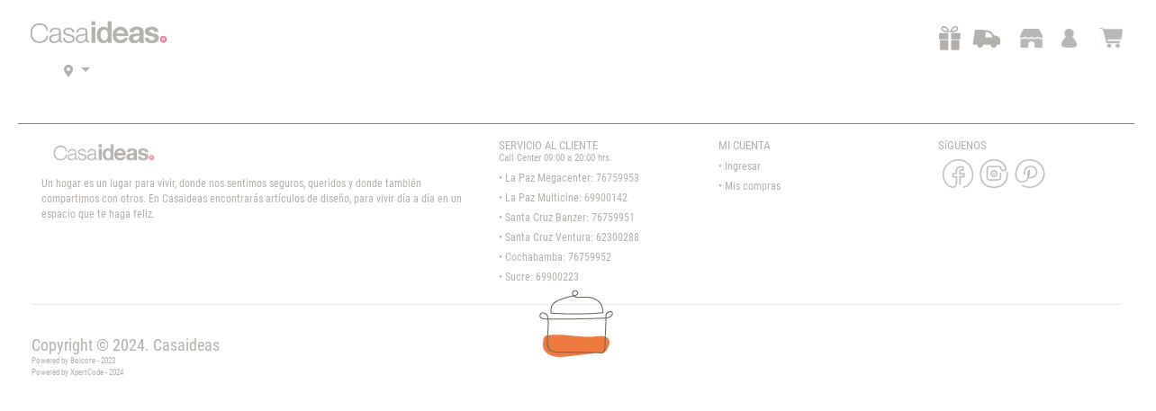

--- FILE ---
content_type: text/html
request_url: https://www.casaideas.com.bo/living-y-sala-de-estar/cojin-crewel-17034
body_size: 3582
content:
<!doctype html><html lang="es-BO"><head><script type="56fd26250cd99197dd61d555-text/javascript">!function(e,t,a,n,g){e[n]=e[n]||[],e[n].push({"gtm.start":(new Date).getTime(),event:"gtm.js"});var m=t.getElementsByTagName(a)[0],r=t.createElement(a);r.async=!0,r.src="https://www.googletagmanager.com/gtm.js?id=GTM-K7VSW83C",m.parentNode.insertBefore(r,m)}(window,document,"script","dataLayer")</script><meta charset="utf-8"/><link rel="icon" href="/FAVICON_ 2.svg"/><meta name="viewport" content="width=device-width,initial-scale=1,maximum-scale=1,user-scalable=no"/><meta name="google" content="notranslate"/><meta name="HandheldFriendly" content="true"/><meta http-equiv="content-language" content="es-es"/><meta data-react-helmet="true" name="copyright" content="Casaideas Bolivia"><meta data-react-helmet="true" name="author" content="Casaideas Bolivia"><meta data-react-helmet="true" name="country" content="BOL"><meta data-react-helmet="true" name="language" content="es-BO"><meta data-react-helmet="true" name="currency" content="BOB"><meta name="title" content="Casaideas.com.bo| Tienda de Artículos para el Hogar"><meta name="description" content="En Casaideas queremos alegrar y facilitar la vida de las personas con productos sustentables que sorprenden e inspiran. Pensando en los apasionados por la casa, hemos creado una amplia oferta de productos accesibles con diseño propio que buscan brindar belleza y funcionalidad en cada espacio del hogar."><meta name="robots" content="INDEX,FOLLOW"><meta name="theme-color" content="#000000"/><meta name="description" content="Casaideas Bolivia"/><link rel="stylesheet" charset="UTF-8" href="https://cdnjs.cloudflare.com/ajax/libs/slick-carousel/1.6.0/slick.min.css"/><link rel="stylesheet" href="https://cdnjs.cloudflare.com/ajax/libs/slick-carousel/1.6.0/slick-theme.min.css"/><link rel="stylesheet" href="https://fonts.googleapis.com/icon?family=Material+Icons"/><title>Casaideas.com.bo | Artículos de hogar, decoración, muebles y más.</title><style>.xnpe_async_hide{opacity:0!important}</style><script type="56fd26250cd99197dd61d555-text/javascript">!function(e,n,t,i,o,r){function a(e){if("number"!=typeof e)return e;var n=new Date;return new Date(n.getTime()+1e3*e)}function s(e){return e.reduce((function(e,n){return e[n]=function(){e._.push([n.toString(),arguments])},e}),{_:[]})}function c(e,n,t){var i=t.createElement(n);i.src=e;var o=t.getElementsByTagName(n)[0];return o.parentNode.insertBefore(i,o),i}function p(e){return"[object Date]"===Object.prototype.toString.call(e)}r.target=r.target||"https://api.exponea.com",r.file_path=r.file_path||r.target+"/js/exponea.min.js",o[n]=s(["anonymize","initialize","identify","getSegments","update","track","trackLink","trackEnhancedEcommerce","getHtml","showHtml","showBanner","showWebLayer","ping","getAbTest","loadDependency","getRecommendation","reloadWebLayers","_preInitialize","_initializeConfig"]),o[n].notifications=s(["isAvailable","isSubscribed","subscribe","unsubscribe"]),o[n].segments=s(["subscribe"]),o[n].snippetVersion="v2.7.0",function(e,n,t){e[n]["_"+t]={},e[n]["_"+t].nowFn=Date.now,e[n]["_"+t].snippetStartTime=e[n]["_"+t].nowFn()}(o,n,"performance"),function(e,n,t,i,o,r){e.webxpClient={sdk:e[i],sdkObjectName:i,skipExperiments:!!t.new_experiments,sign:t.token+"/"+(r.exec(n.cookie)||["","new"])[1],path:t.target}}(o,e,r,n,0,RegExp("__exponea_etc__=([\\w-]+)")),function(e,n,t){c(e.file_path,"script",t)}(r,0,e),function(e,n,t,i,o,r,s){if(e.new_experiments){!0===e.new_experiments&&(e.new_experiments={});var m,l=e.new_experiments.hide_class||"xnpe_async_hide",u=e.new_experiments.timeout||4e3,_=encodeURIComponent(r.location.href.split("#")[0]);e.cookies&&e.cookies.expires&&("number"==typeof e.cookies.expires||p(e.cookies.expires)?m=a(e.cookies.expires):e.cookies.expires.tracking&&("number"==typeof e.cookies.expires.tracking||p(e.cookies.expires.tracking))&&(m=a(e.cookies.expires.tracking))),m&&m<new Date&&(m=void 0);var f=e.target+"/webxp/"+n+"/"+r[t].sign+"/modifications.min.js?http-referer="+_+"&timeout="+u+"ms"+(m?"&cookie-expires="+Math.floor(m.getTime()/1e3):"");"sync"===e.new_experiments.mode&&r.localStorage.getItem("__exponea__sync_modifications__")?function(e,n,t,i,o){t[o][n]='<script src="'+e+'"></'+n+">",i.writeln(t[o][n]),i.writeln("<script>!"+o+".init && document.writeln("+o+"."+n+'.replace("/'+n+'/", "/'+n+'-async/").replace("><", " async><"))</'+n+">")}(f,n,r,s,t):function(e,n,t,i,o,r,a,s){r.documentElement.classList.add(e);var p=c(t,i,r);function m(){o.webxpClient.init||c(t.replace("/script/","/script-async/"),i,r)}function l(){r.documentElement.classList.remove(e)}p.onload=m,p.onerror=m,o.setTimeout(l,n),o.exponea._revealPage=l}(l,u,f,n,r,s)}}(r,t,i,0,0,o,e),function(e,n,t){var i;e[n]._initializeConfig(t),(null===(i=t.experimental)||void 0===i?void 0:i.non_personalized_weblayers)&&e[n]._preInitialize(t),e[n].start=function(i){i&&Object.keys(i).forEach((function(e){return t[e]=i[e]})),e[n].initialize(t)}}(o,n,r)}(document,"exponea","script","webxpClient",window,{target:"https://api.us1.exponea.com",token:"b4b87b4c-b151-11ee-99fa-0aee1109150a",experimental:{non_personalized_weblayers:!0},new_experiments:{mode:"async"},track:{visits:!0}}),exponea.start()</script><script type="56fd26250cd99197dd61d555-text/javascript">var sBrowser,sUsrAg=navigator.userAgent;sUsrAg.indexOf("Chrome")>-1?sBrowser="Google Chrome":sUsrAg.indexOf("Safari")>-1?sBrowser="Apple Safari":sUsrAg.indexOf("Opera")>-1?sBrowser="Opera":sUsrAg.indexOf("Firefox")>-1?sBrowser="Mozilla Firefox":sUsrAg.indexOf("MSIE")>-1&&(sBrowser="Microsoft Internet Explorer"),function(s,e,r,t,o,i){s.hj=s.hj||function(){(s.hj.q=s.hj.q||[]).push(arguments)},s._hjSettings={hjid:3085978,hjsv:6},o=e.getElementsByTagName("head")[0],(i=e.createElement("script")).async=1,i.src="https://static.hotjar.com/c/hotjar-"+s._hjSettings.hjid+".js?sv="+s._hjSettings.hjsv,o.appendChild(i)}(window,document)</script><link href="/static/css/2.2777b06b.chunk.css" rel="stylesheet"><link href="/static/css/main.4caa1904.chunk.css" rel="stylesheet"></head><body><noscript><iframe src="https://www.googletagmanager.com/ns.html?id=GTM-K7VSW83C" height="0" width="0" style="display:none;visibility:hidden"></iframe></noscript><script type="56fd26250cd99197dd61d555-text/javascript">window.fbAsyncInit=function(){FB.init({appId:"1015031533281828",cookie:!0,xfbml:!0,version:"v17.0"}),FB.AppEvents.logPageView()},function(e,n,t){var o,c=e.getElementsByTagName(n)[0];e.getElementById(t)||((o=e.createElement(n)).id=t,o.src="https://connect.facebook.net/en_US/sdk.js",c.parentNode.insertBefore(o,c))}(document,"script","facebook-jssdk")</script><script async defer="defer" crossorigin="anonymous" src="https://connect.facebook.net/en_US/sdk.js" type="56fd26250cd99197dd61d555-text/javascript"></script><noscript>You need to enable JavaScript to run this app.</noscript><div id="root"></div><script type="56fd26250cd99197dd61d555-text/javascript">!function(e){function t(t){for(var n,i,a=t[0],c=t[1],l=t[2],s=0,p=[];s<a.length;s++)i=a[s],Object.prototype.hasOwnProperty.call(o,i)&&o[i]&&p.push(o[i][0]),o[i]=0;for(n in c)Object.prototype.hasOwnProperty.call(c,n)&&(e[n]=c[n]);for(f&&f(t);p.length;)p.shift()();return u.push.apply(u,l||[]),r()}function r(){for(var e,t=0;t<u.length;t++){for(var r=u[t],n=!0,a=1;a<r.length;a++){var c=r[a];0!==o[c]&&(n=!1)}n&&(u.splice(t--,1),e=i(i.s=r[0]))}return e}var n={},o={1:0},u=[];function i(t){if(n[t])return n[t].exports;var r=n[t]={i:t,l:!1,exports:{}};return e[t].call(r.exports,r,r.exports,i),r.l=!0,r.exports}i.e=function(e){var t=[],r=o[e];if(0!==r)if(r)t.push(r[2]);else{var n=new Promise((function(t,n){r=o[e]=[t,n]}));t.push(r[2]=n);var u,a=document.createElement("script");a.charset="utf-8",a.timeout=120,i.nc&&a.setAttribute("nonce",i.nc),a.src=function(e){return i.p+"static/js/"+({}[e]||e)+"."+{3:"0e1e8273"}[e]+".chunk.js"}(e);var c=new Error;u=function(t){a.onerror=a.onload=null,clearTimeout(l);var r=o[e];if(0!==r){if(r){var n=t&&("load"===t.type?"missing":t.type),u=t&&t.target&&t.target.src;c.message="Loading chunk "+e+" failed.\n("+n+": "+u+")",c.name="ChunkLoadError",c.type=n,c.request=u,r[1](c)}o[e]=void 0}};var l=setTimeout((function(){u({type:"timeout",target:a})}),12e4);a.onerror=a.onload=u,document.head.appendChild(a)}return Promise.all(t)},i.m=e,i.c=n,i.d=function(e,t,r){i.o(e,t)||Object.defineProperty(e,t,{enumerable:!0,get:r})},i.r=function(e){"undefined"!=typeof Symbol&&Symbol.toStringTag&&Object.defineProperty(e,Symbol.toStringTag,{value:"Module"}),Object.defineProperty(e,"__esModule",{value:!0})},i.t=function(e,t){if(1&t&&(e=i(e)),8&t)return e;if(4&t&&"object"==typeof e&&e&&e.__esModule)return e;var r=Object.create(null);if(i.r(r),Object.defineProperty(r,"default",{enumerable:!0,value:e}),2&t&&"string"!=typeof e)for(var n in e)i.d(r,n,function(t){return e[t]}.bind(null,n));return r},i.n=function(e){var t=e&&e.__esModule?function(){return e.default}:function(){return e};return i.d(t,"a",t),t},i.o=function(e,t){return Object.prototype.hasOwnProperty.call(e,t)},i.p="/",i.oe=function(e){throw console.error(e),e};var a=this.webpackJsonpventse=this.webpackJsonpventse||[],c=a.push.bind(a);a.push=t,a=a.slice();for(var l=0;l<a.length;l++)t(a[l]);var f=c;r()}([])</script><script src="/static/js/2.51ea1d41.chunk.js" type="56fd26250cd99197dd61d555-text/javascript"></script><script src="/static/js/main.5eb7d055.chunk.js" type="56fd26250cd99197dd61d555-text/javascript"></script><script src="/cdn-cgi/scripts/7d0fa10a/cloudflare-static/rocket-loader.min.js" data-cf-settings="56fd26250cd99197dd61d555-|49" defer></script></body></html>

--- FILE ---
content_type: image/svg+xml
request_url: https://dysj4b72tjdpe.cloudfront.net/catalog/images/shipping.svg
body_size: 508
content:
<svg width="27" height="18" viewBox="0 0 27 18" fill="none" xmlns="http://www.w3.org/2000/svg">
<path d="M26.673 11.683C26.793 10.942 27.1531 7.49798 23.8061 6.26298C23.4061 6.11698 23 5.99399 22.606 5.87599C21.9052 5.69437 21.2253 5.44033 20.5771 5.11799C20.0974 4.74681 19.7074 4.27242 19.4361 3.72999C19.0761 3.07607 18.6097 2.48668 18.0561 1.98599C15.5911 0.0209874 4.49597 -0.195013 2.76297 0.180987C2.70558 0.19338 2.6534 0.222836 2.61306 0.26549C2.57273 0.308145 2.54618 0.362001 2.53701 0.419986L0.689968 12.093V12.105C0.398968 14.148 0.469069 14.245 0.769069 14.291C0.798069 14.297 0.800058 14.297 4.73306 14.303C4.65123 15.0852 4.87394 15.8688 5.35501 16.491C5.59028 16.7316 5.87468 16.9186 6.18875 17.0394C6.50281 17.1602 6.83911 17.2119 7.17495 17.191C7.63658 17.2063 8.09557 17.1142 8.51553 16.922C8.93549 16.7297 9.30499 16.4425 9.595 16.083C10.0124 15.548 10.2988 14.9226 10.4311 14.257H17.5041C17.5861 15.737 18.3041 17.215 20.1341 17.215C22.3941 17.215 23.181 15.064 23.382 14.336C24.067 14.327 26.074 14.299 26.151 14.299C26.3 14.299 26.576 14.234 26.751 13.799C27.0045 13.1109 26.9765 12.3506 26.673 11.683ZM12.235 7.22098L12.85 2.28899C18.772 2.28899 18.95 7.22098 18.95 7.22098H12.235Z" fill="#696158"/>
</svg>